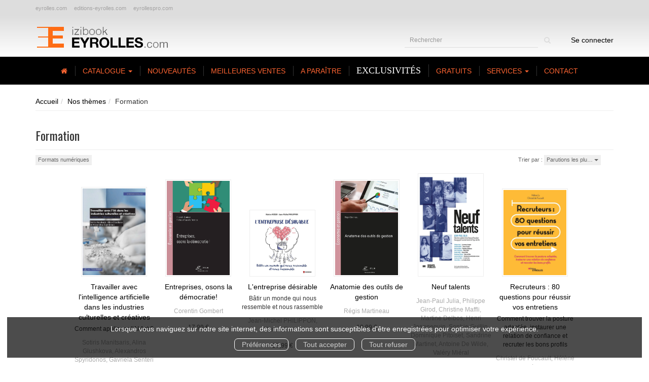

--- FILE ---
content_type: text/html; charset=utf-8
request_url: https://izibook.eyrolles.com/theme/121/formation
body_size: 11017
content:
<!DOCTYPE html>
<html prefix="og: http://ogp.me/ns#" lang="fr">
<head>
  
<script src="https://www.googletagmanager.com/gtag/js?id=G-D641Q2H08X" async="async"></script>
<script>
//<![CDATA[
      (function() {
        function executeWhenJQueryIsReady() {
          if (typeof jQuery !== 'undefined') {
            jQuery(document).ready(function() {
                    window.dataLayer = window.dataLayer || [];
      function gtag(){dataLayer.push(arguments);}
      gtag('js', new Date());
      gtag('consent', 'default', {
        'analytics_storage': 'denied',
        'ad_storage': 'denied',
        'ad_user_data': 'denied',
        'ad_personalization': 'denied',
        'wait_for_update': 500
      });
      
              gtag('config', 'G-D641Q2H08X', {
          'linker': {
            'domains': ['izibook.eyrolles.com']
          }
        });

      
      
      
      

            });
          } else {
            setTimeout(executeWhenJQueryIsReady, 50);
          }
        }
        executeWhenJQueryIsReady();
      })();

//]]>
</script>



  <meta charset='utf-8' />
<meta name='viewport' content='width=device-width, initial-scale=1'>
<meta http-equiv="Content-Language" content="fr-FR" />
<link rel="canonical" href="https://izibook.eyrolles.com/theme/121/formation" />


<title>Les publications dans le thème 'Formation' | IziBook.eyrolles.com</title>
<meta name='description' content="Les publications dans le thème &#39;Formation&#39;" />

<link rel="preload" as="font" href="/assets/fontawesome-webfont-2adefcbc041e7d18fcf2d417879dc5a09997aa64d675b7a3c4b6ce33da13f3fe.woff2" type="font/woff2" crossorigin>

<link rel="stylesheet" media="all" href="/assets/store-critical-e5030dda3952dc17728dbbcec0633041fa60b0d864c846f8334fd8f48cbe412c.css" />
<link rel="stylesheet" media="all" href="/assets/design-30ea7351c368c9a68e7604d9003f1718.css" />
<link rel="stylesheet" media="print" href="/assets/store-33a36f8da9f79426ee4784fdc9b85574aec6840a155a2c4db16a93d2cded87eb.css" onload="this.media=&#39;all&#39;" />
<link rel="stylesheet" media="print" href="/system/parameter_attachments/data/006/218/344/original/eyrolles-21-08-2019.css?1584408527" onload="this.media=&#39;all&#39;" />
<link rel="stylesheet" media="print" href="https://fonts.googleapis.com/css?family=Oswald" onload="this.media=&#39;all&#39;" />
<style>
  h1, h2, h3, h4, h5, h6 {
    font-family: Oswald, Verdana, Arial, Helvetica, sans-serif;
  }
</style>

<meta name="csrf-param" content="authenticity_token" />
<meta name="csrf-token" content="Im6poG57clyH89nCjgzYGhyHJIGCOEgtgELVBbJq9kz/yr1Paw7TZn5r7PwdYLcOQIWtMx4fhyYDHVAO4n1sNA==" />

<script src="/assets/store-critical-38f4342f174e9405d4a1309d77010bc38176af8ad8c8c7430176bc03431bc3d7.js"></script><script src="/assets/store-ef7a66bd40d9d6d42b2f86497339648d4e08718e516e076577d30ad7adc98b04.js" defer="defer"></script>
<link rel="shortcut icon" type="image/png" href="/system/parameter_attachments/data/008/039/756/original/favicon.ico?1584408526" />
<meta name="google-site-verification" content="b7X5efnjfBBHDPinwHo8tV4ySPxaahu5Y79l3zRiQj0" />

<meta property="og:url"           content="https://izibook.eyrolles.com/theme/121/formation" />
<meta property="og:type"          content="website" />
<meta property="og:title"         content="Les publications dans le thème &#39;Formation&#39; | IziBook.eyrolles.com" />
<meta property="og:description"   content="Les publications dans le thème &#39;Formation&#39;" />
  <meta property="og:image" content="https://izibook.eyrolles.com/system/parameter_attachments/data/004/511/555/original/logo-eyrolles.png?1584408526" />
<meta property="og:locale" content="fr_FR" />
<meta property="og:site_name" content="IziBook.eyrolles.com" />

  

</head>

<body class=" subjects_show  izbk-default">
  <div role="region" aria-label="Outil d&#39;autorisation des cookies" id="acceptance_of_cookies" style="display: none"><div><p>Lorsque vous naviguez sur notre site internet, des informations sont susceptibles d'être enregistrées pour optimiser votre expérience.</p><a id="cookies_preferences_link" title="Configurer les préférences de cookies" href="/store/cookies">Préférences</a><a id="accept_cookies_notification" title="Accepter tous les cookies" href="#">Tout accepter</a><a id="refuse_cookies_notification" title="Refuser tous les cookies" href="#">Tout refuser</a></div></div>

  <div class="page subject_121" id="page_102" data-identifier="page_102">      
  <header role="banner" aria-label="Extra Entête" class="extra-header-section page_section" data-identifier="page_section_7">
    <div class="container">
    
          
      <div class='page_rows'>
          


  
    <div class="row page_row " data-identifier="page_row_51">      
      <div class='page_columns'>
    
    
    


  <div class="col-xs-12 col-sm-12 col-md-12 col-lg-12 page_column_92 extra-header-column page_column" data-identifier="page_column_92">
    
    
        
        

  
  <div class="placeholder  " id="placeholder_623" data-identifier="placeholder_623" data-type="page-navigation">    
      <div data-identifier="navigation_61" class="inline">
    
    <ul class='list-inline'>
    
    
    <li class="" data-identifier="navigation_link_19875">
      
<a target="_blank" href="http://www.eyrolles.com/">eyrolles.com</a></li>
    
    
    <li class="" data-identifier="navigation_link_19876">
      
<a target="_blank" href="http://www.editions-eyrolles.com/">editions-eyrolles.com</a></li>
    
    
    <li class="" data-identifier="navigation_link_19877">
      
<a target="_blank" href="https://www.eyrollespro.com/">eyrollespro.com</a></li>
</ul>  </div>
    
</div>        
</div>  
    
  
</div>      
</div>    


      </div>
   </div>
</header>
  
  <header role="banner" aria-label="Entête" class="izbk-header-section page_section" data-identifier="page_section_1">
    <div class="container">
    
          
      <div class='page_rows'>
          


  
    <div class="row page_row " data-identifier="page_row_1">      
      <div class='page_columns'>
    
    
    


  <div class="col-xs-12 col-sm-3 col-md-3 col-lg-3 page_column_1  page_column editable_element" data-identifier="page_column_1">
    
      <span class="showable_editing_placeholders highlight_page_column" style="display: none;" data-toggle="tooltip" data-placement="right" title="Délimiter la colonne"><span class="label label-success">CP #1</span></span>      <span class="editing_placeholders" id="editing_placeholders_page_column_1"><span class="update_visibility_placeholders editing_placeholders_button label label-neutral" style="display: none"><span class="remote-clickable btn btn-link btn-xs" data-url="/admin/visibility_placeholders?page_column_id=1&amp;page_id=1"><small>Modifier <i class="fa fa-eye"></i></small></span></span><span class="add_placeholders editing_placeholders_button label label-neutral" style="display: none"><span class="remote-clickable btn btn-link btn-xs" data-url="/admin/placeholders?page_column_id=1&amp;page_id=1"><small>Ajouter <i class="fa fa-plus"></i></small></span></span><span class="order_placeholders editing_placeholders_button label label-neutral" style="display: none"><span class="remote-clickable btn btn-link btn-xs" data-url="/admin/sortable_placeholders?page_column_id=1&amp;page_id=1"><small>Modifier <i class="fa fa-sort-numeric-asc"></i></small></span></span><span class="edit_placeholders editing_placeholders_button label label-neutral" style="display: none"><span class="remote-clickable btn btn-link btn-xs" data-url="/admin/editable_placeholders?page_column_id=1&amp;page_id=1"><small>Modifier <i class="fa fa-pencil"></i></small></span></span><span class="delete_placeholders editing_placeholders_button label label-neutral" style="display: none"><span class="remote-clickable btn btn-link btn-xs" data-url="/admin/destroyable_placeholders?page_column_id=1&amp;page_id=1"><small>Supprimer <i class="fa fa-trash"></i></small></span></span></span>    
        
        

  
  <div class="placeholder   editable_element" id="placeholder_81" data-identifier="placeholder_81" data-type="site-site-title-and-logo">    
    
  <a title="Retour à la page d&#39;accueil du site" class="visible-xs" href="/"><img loading="lazy" class="" alt="IziBook.eyrolles.com" style="aspect-ratio: 261/52;" src="/system/parameter_attachments/data/006/787/946/original/logo-eyrolles.png?1584408527" /></a>
  <a title="Retour à la page d&#39;accueil du site" class="visible-sm" href="/"><img loading="lazy" class="" alt="IziBook.eyrolles.com" style="aspect-ratio: 261/52;" src="/system/parameter_attachments/data/007/994/326/original/logo-eyrolles.png?1584408526" /></a>
  <a title="Retour à la page d&#39;accueil du site" class="visible-md" href="/"><img loading="lazy" class="" alt="IziBook.eyrolles.com" style="aspect-ratio: 261/52;" src="/system/parameter_attachments/data/004/511/555/original/logo-eyrolles.png?1584408526" /></a>
  <a title="Retour à la page d&#39;accueil du site" class="visible-lg" href="/"><img loading="lazy" class="" alt="IziBook.eyrolles.com" style="aspect-ratio: 261/52;" src="/system/parameter_attachments/data/007/674/551/original/logo-eyrolles.png?1584408527" /></a>  
    
</div>        
</div>  
    
      
    
    


  <div class="col-xs-12 col-sm-9 col-md-9 col-lg-9 page_column_2  page_column" data-identifier="page_column_2">
    
    
        
        

  
  <div class="placeholder  izbk-search-form-placeholder editable_element" id="placeholder_82" data-identifier="placeholder_82" data-type="site-search-form">    
    <form class="new_search_form" id="search-form" action="/search" accept-charset="UTF-8" method="get"><input name="utf8" type="hidden" value="&#x2713;" />    
  <label class="control-label sr-only" for="q">Rechercher</label>
  
  <div class="input-group">
    <input type="text" class="form-control input-sm" id="q" name='q' aria-describedby="" placeholder="Rechercher">
    
    <span class="input-group-addon btn btn-default onclick-submit-search-form">
      <i class="fa fa-search"></i>
    </span>
  </div>
</form>    
</div>        
        
        

  
  <div class="placeholder hidden-xs izbk-cart-link-placeholder editable_element" id="placeholder_86" data-identifier="placeholder_86" data-type="site-account-cart-link">    
    <a title="Mon panier" class="cart_link hide" href="/store/cart">  
  <i class="fa fa-shopping-cart"></i>  <span class='c-l-t'>Mon panier :</span>
  
</a>
      
</div>        
        
        

  
  <div class="placeholder  izbk-links-to-account-placeholder" id="placeholder_87" data-identifier="placeholder_87" data-type="site-account-links-to-account">    
    
  <a class="link-to-sign-in" href="/se-connecter">Se connecter</a>
    
</div>        
        
        

  
  <div class="placeholder hidden-sm hidden-md hidden-lg  editable_element" id="placeholder_88" data-identifier="placeholder_88" data-type="page-collapse-button">    
    
<button type="button" class="navbar-toggle collapsed" title="Toggle" data-toggle="collapse" data-target="#page_row_2" aria-expanded="false">
  <i class="fa fa-bars"></i><i class="fa fa-times"></i>
</button>
    
</div>        
</div>  
    
  
</div>      
</div>    


      </div>
   </div>
</header>
  
  <nav role="navigation" aria-label="Navigation" class="izbk-navigation-section page_section" data-identifier="page_section_2">
    <div class="container">
    
          
      <div class='page_rows'>
          


  <div class="collapse navbar-collapse" id="page_row_2">
    <div class="row page_row " data-identifier="page_row_2">      
      <div class='page_columns'>
    
    
    


  <div class="col-xs-12 col-sm-12 col-md-12 col-lg-12 page_column_3  page_column" data-identifier="page_column_3">
    
    
        
        

  
  <div class="placeholder  " id="placeholder_90" data-identifier="placeholder_90" data-type="page-navigation">    
      <div data-identifier="navigation_14" class="inline">
    
    <ul class='list-inline'>
    
    
    <li class="" data-identifier="navigation_link_11988">
      

<a href="/"><i class="fa fa-home" aria-hidden="true"></i></a></li>
    
    
    <li class="" data-identifier="navigation_link_11989">
      
<div class='mega-menu-container'>
  <span class='link_to_toggle_navigation'>
    Catalogue
    <span class="caret"></span>
  </span>


  <div data-identifier="page_entity_for_navigation_link_11989" class='mega-nav'>

    <section class="izbk-subjects-tags-navigation-section page_section" data-identifier="page_section_6">      
      <div class='page_rows'>
          


  
    <div class="row page_row " data-identifier="page_row_6">      
      <div class='page_columns'>
    
    
    


  <div class="col-xs-12 col-sm-10 col-md-10 col-lg-10 page_column_8 subjects-and-tags-column page_column" data-identifier="page_column_8">
    
    
        
        

  
  <div class="placeholder  " id="placeholder_622" data-identifier="placeholder_622" data-type="page-navigation">    
      <div data-identifier="navigation_50" class="inline">
    
    <ul class='list-inline'>
    
    
    <li class="dropdown" data-identifier="navigation_link_19793">
      


  <strong>
    <a href="/theme/1/informatique">Informatique</a>  </strong>

    <ul class='list-inline cloud'>
        <li class='text-small'>
          <a href="/theme-et-tag/1/informatique/1905/developpement-application">Développement application</a>
        </li>
        <li class='text-small'>
          <a href="/theme-et-tag/1/informatique/420/developpement-d-applications">Développement d'applications</a>
        </li>
        <li class='text-small'>
          <a href="/theme-et-tag/1/informatique/1241/developpement-informatique">Développement informatique</a>
        </li>
        <li class='text-small'>
          <a href="/theme-et-tag/1/informatique/422/internet">Internet</a>
        </li>
        <li class='text-small'>
          <a href="/theme-et-tag/1/informatique/413/langages">Langages</a>
        </li>
        <li class='text-small'>
          <a href="/theme-et-tag/1/informatique/414/langages-informatiques">Langages informatiques</a>
        </li>
        <li class='text-small'>
          <a href="/theme-et-tag/1/informatique/879/open-source">Open Source</a>
        </li>
        <li class='text-small'>
          <a href="/theme-et-tag/1/informatique/412/programmation">Programmation</a>
        </li>
    </ul>
</li>
    
    
    <li class="dropdown" data-identifier="navigation_link_19802">
      


  <strong>
    <a href="/theme/7/graphisme-web">Graphisme & web</a>  </strong>

    <ul class='list-inline cloud'>
        <li class='text-small'>
          <a href="/theme-et-tag/7/graphisme-web/1231/2d">2D</a>
        </li>
        <li class='text-small'>
          <a href="/theme-et-tag/7/graphisme-web/821/design">Design</a>
        </li>
        <li class='text-small'>
          <a href="/theme-et-tag/7/graphisme-web/827/images">Images</a>
        </li>
        <li class='text-small'>
          <a href="/theme-et-tag/7/graphisme-web/422/internet">Internet</a>
        </li>
        <li class='text-small'>
          <a href="/theme-et-tag/7/graphisme-web/835/logiciel">Logiciel</a>
        </li>
        <li class='text-small'>
          <a href="/theme-et-tag/7/graphisme-web/141/dessin">dessin</a>
        </li>
        <li class='text-small'>
          <a href="/theme-et-tag/7/graphisme-web/2143/dessiner">dessiner</a>
        </li>
        <li class='text-small'>
          <a href="/theme-et-tag/7/graphisme-web/2870/graphiste">graphiste</a>
        </li>
    </ul>
</li>
    
    
    <li class="dropdown" data-identifier="navigation_link_19811">
      


  <strong>
    <a href="/theme/3/techniques-photo">Techniques photo</a>  </strong>

    <ul class='list-inline cloud'>
        <li class='text-small'>
          <a href="/theme-et-tag/3/techniques-photo/517/audiovisuel">Audiovisuel</a>
        </li>
        <li class='text-small'>
          <a href="/theme-et-tag/3/techniques-photo/827/images">Images</a>
        </li>
        <li class='text-small'>
          <a href="/theme-et-tag/3/techniques-photo/1185/photo-numerique">Photo numérique</a>
        </li>
        <li class='text-small'>
          <a href="/theme-et-tag/3/techniques-photo/872/photographie">Photographie</a>
        </li>
        <li class='text-small'>
          <a href="/theme-et-tag/3/techniques-photo/1123/photographie-numerique">Photographie numérique</a>
        </li>
        <li class='text-small'>
          <a href="/theme-et-tag/3/techniques-photo/2013/cours-photographie">cours photographie</a>
        </li>
        <li class='text-small'>
          <a href="/theme-et-tag/3/techniques-photo/2673/photographe">photographe</a>
        </li>
        <li class='text-small'>
          <a href="/theme-et-tag/3/techniques-photo/2012/photographie-argentique">photographie argentique</a>
        </li>
    </ul>
</li>
    
    
    <li class="dropdown" data-identifier="navigation_link_19820">
      


  <strong>
    <a href="/theme/2/entreprise">Entreprise</a>  </strong>

    <ul class='list-inline cloud'>
        <li class='text-small'>
          <a href="/theme-et-tag/2/entreprise/1607/efficacite">Efficacité</a>
        </li>
        <li class='text-small'>
          <a href="/theme-et-tag/2/entreprise/577/ressources-humaines">Ressources humaines</a>
        </li>
        <li class='text-small'>
          <a href="/theme-et-tag/2/entreprise/73/communication">communication</a>
        </li>
        <li class='text-small'>
          <a href="/theme-et-tag/2/entreprise/172/efficacite-professionnelle">efficacité professionnelle</a>
        </li>
        <li class='text-small'>
          <a href="/theme-et-tag/2/entreprise/388/gestion">gestion</a>
        </li>
        <li class='text-small'>
          <a href="/theme-et-tag/2/entreprise/1752/gestion-management-entreprise">gestion management entreprise</a>
        </li>
        <li class='text-small'>
          <a href="/theme-et-tag/2/entreprise/2/management">management</a>
        </li>
        <li class='text-small'>
          <a href="/theme-et-tag/2/entreprise/109/strategie">stratégie</a>
        </li>
    </ul>
</li>
    
    
    <li class="dropdown" data-identifier="navigation_link_19829">
      


  <strong>
    <a href="/theme/5/sciences-humaines">Sciences humaines</a>  </strong>

    <ul class='list-inline cloud'>
        <li class='text-small'>
          <a href="/theme-et-tag/5/sciences-humaines/533/bien-etre">Bien-être</a>
        </li>
        <li class='text-small'>
          <a href="/theme-et-tag/5/sciences-humaines/567/developpement-personnel">Développement personnel</a>
        </li>
        <li class='text-small'>
          <a href="/theme-et-tag/5/sciences-humaines/632/medecine">Médecine</a>
        </li>
        <li class='text-small'>
          <a href="/theme-et-tag/5/sciences-humaines/434/sante">Santé</a>
        </li>
        <li class='text-small'>
          <a href="/theme-et-tag/5/sciences-humaines/530/spiritualite">Spiritualité</a>
        </li>
        <li class='text-small'>
          <a href="/theme-et-tag/5/sciences-humaines/1759/medical">médical</a>
        </li>
        <li class='text-small'>
          <a href="/theme-et-tag/5/sciences-humaines/120/psychologie">psychologie</a>
        </li>
        <li class='text-small'>
          <a href="/theme-et-tag/5/sciences-humaines/1760/soin">soin</a>
        </li>
    </ul>
</li>
    
    
    <li class="dropdown" data-identifier="navigation_link_19838">
      


  <strong>
    <a href="/theme/8/vie-pratique">Vie pratique</a>  </strong>

    <ul class='list-inline cloud'>
        <li class='text-small'>
          <a href="/theme-et-tag/8/vie-pratique/567/developpement-personnel">Développement personnel</a>
        </li>
        <li class='text-small'>
          <a href="/theme-et-tag/8/vie-pratique/920/epanouissement">Epanouissement</a>
        </li>
        <li class='text-small'>
          <a href="/theme-et-tag/8/vie-pratique/632/medecine">Médecine</a>
        </li>
        <li class='text-small'>
          <a href="/theme-et-tag/8/vie-pratique/434/sante">Santé</a>
        </li>
        <li class='text-small'>
          <a href="/theme-et-tag/8/vie-pratique/245/bonheur">bonheur</a>
        </li>
        <li class='text-small'>
          <a href="/theme-et-tag/8/vie-pratique/1771/heureux">heureux</a>
        </li>
        <li class='text-small'>
          <a href="/theme-et-tag/8/vie-pratique/1760/soin">soin</a>
        </li>
        <li class='text-small'>
          <a href="/theme-et-tag/8/vie-pratique/1769/equilibre">équilibre</a>
        </li>
    </ul>
</li>
    
    
    <li class="dropdown" data-identifier="navigation_link_19847">
      


  <strong>
    <a href="/theme/4/btp-construction">BTP & construction</a>  </strong>

    <ul class='list-inline cloud'>
        <li class='text-small'>
          <a href="/theme-et-tag/4/btp-construction/431/architecture">Architecture</a>
        </li>
        <li class='text-small'>
          <a href="/theme-et-tag/4/btp-construction/437/bricolage">Bricolage</a>
        </li>
        <li class='text-small'>
          <a href="/theme-et-tag/4/btp-construction/851/batiment">Bâtiment</a>
        </li>
        <li class='text-small'>
          <a href="/theme-et-tag/4/btp-construction/439/maison">Maison</a>
        </li>
        <li class='text-small'>
          <a href="/theme-et-tag/4/btp-construction/1899/batiment-construction-btp">batiment construction BTP</a>
        </li>
        <li class='text-small'>
          <a href="/theme-et-tag/4/btp-construction/1898/construire">construire</a>
        </li>
        <li class='text-small'>
          <a href="/theme-et-tag/4/btp-construction/149/immobilier">immobilier</a>
        </li>
        <li class='text-small'>
          <a href="/theme-et-tag/4/btp-construction/1897/second-oeuvre-construction">second oeuvre construction</a>
        </li>
    </ul>
</li>
    
    
    <li class="dropdown" data-identifier="navigation_link_19856">
      


  <strong>
    <a href="/theme/6/artisanat-loisirs-creatifs">Artisanat & loisirs créatifs</a>  </strong>

    <ul class='list-inline cloud'>
        <li class='text-small'>
          <a href="/theme-et-tag/6/artisanat-loisirs-creatifs/840/couture">Couture</a>
        </li>
        <li class='text-small'>
          <a href="/theme-et-tag/6/artisanat-loisirs-creatifs/442/decoration">Décoration</a>
        </li>
        <li class='text-small'>
          <a href="/theme-et-tag/6/artisanat-loisirs-creatifs/1190/manuel">Manuel</a>
        </li>
        <li class='text-small'>
          <a href="/theme-et-tag/6/artisanat-loisirs-creatifs/1858/art-loisir-loisirs">art loisir loisirs</a>
        </li>
        <li class='text-small'>
          <a href="/theme-et-tag/6/artisanat-loisirs-creatifs/2168/creatifs-artisanat-artisan">créatifs artisanat artisan</a>
        </li>
        <li class='text-small'>
          <a href="/theme-et-tag/6/artisanat-loisirs-creatifs/1752/gestion-management-entreprise">gestion management entreprise</a>
        </li>
        <li class='text-small'>
          <a href="/theme-et-tag/6/artisanat-loisirs-creatifs/2855/loisir-creatif">loisir créatif</a>
        </li>
        <li class='text-small'>
          <a href="/theme-et-tag/6/artisanat-loisirs-creatifs/382/travaux">travaux</a>
        </li>
    </ul>
</li>
    
    
    <li class="dropdown" data-identifier="navigation_link_19865">
      


  <strong>
    <a href="/theme/10/litterature">Littérature</a>  </strong>

    <ul class='list-inline cloud'>
        <li class='text-small'>
          <a href="/theme-et-tag/10/litterature/571/biographie">Biographie</a>
        </li>
        <li class='text-small'>
          <a href="/theme-et-tag/10/litterature/574/temoignage">Témoignage</a>
        </li>
        <li class='text-small'>
          <a href="/theme-et-tag/10/litterature/1944/essai">essai</a>
        </li>
        <li class='text-small'>
          <a href="/theme-et-tag/10/litterature/1775/poesie">poesie</a>
        </li>
        <li class='text-small'>
          <a href="/theme-et-tag/10/litterature/1778/poete">poete</a>
        </li>
        <li class='text-small'>
          <a href="/theme-et-tag/10/litterature/1777/poeme">poème</a>
        </li>
        <li class='text-small'>
          <a href="/theme-et-tag/10/litterature/1779/poetes">poètes</a>
        </li>
        <li class='text-small'>
          <a href="/theme-et-tag/10/litterature/1785/roman">roman</a>
        </li>
    </ul>
</li>
    
    
    <li class="dropdown" data-identifier="navigation_link_19874">
      


  <strong>
    <a href="/theme/9/autres">Autres</a>  </strong>

    <ul class='list-inline cloud'>
        <li class='text-small'>
          <a href="/theme-et-tag/9/autres/685/alimentation">Alimentation</a>
        </li>
        <li class='text-small'>
          <a href="/theme-et-tag/9/autres/538/cuisine">Cuisine</a>
        </li>
        <li class='text-small'>
          <a href="/theme-et-tag/9/autres/2095/culture-scientifique-science-sciences">Culture scientifique science sciences</a>
        </li>
        <li class='text-small'>
          <a href="/theme-et-tag/9/autres/671/physique">Physique</a>
        </li>
        <li class='text-small'>
          <a href="/theme-et-tag/9/autres/1749/sciences-humaines-et-sociales-shs">Sciences humaines et sociales shs</a>
        </li>
        <li class='text-small'>
          <a href="/theme-et-tag/9/autres/5125/technologies">Technologies</a>
        </li>
        <li class='text-small'>
          <a href="/theme-et-tag/9/autres/4705/sciences-industrielles">sciences industrielles</a>
        </li>
        <li class='text-small'>
          <a href="/theme-et-tag/9/autres/4706/technique-techniques">technique techniques</a>
        </li>
    </ul>
</li>
</ul>  </div>
    
</div>        
</div>  
    
      
    
    


  <div class="col-xs-12 col-sm-2 col-md-2 col-lg-2 page_column_93 catalog-links-column page_column" data-identifier="page_column_93">
    
    
        
        

  
  <div class="placeholder  " id="placeholder_624" data-identifier="placeholder_624" data-type="page-navigation">    
      <div data-identifier="navigation_63" class="list_group">
    
    <ul class='list-group'>
    <li class='list-group-item'>
      

<a href="/produits">Tous les ouvrages</a>    </li>
    <li class='list-group-item'>
      

<a href="/collections">Toutes les collections</a>    </li>
    <li class='list-group-item'>
      

<a href="/editeurs">Tous les éditeurs</a>    </li>
    <li class='list-group-item'>
      

<a href="/marques-editoriales">Toutes les marques éditoriales</a>    </li>
    <li class='list-group-item'>
      

<a href="/auteurs">Tous les auteurs</a>    </li>
    <li class='list-group-item'>
      
<a href="/format-numerique/7/epub">ePub</a>    </li>
    <li class='list-group-item'>
      
<a href="/format-numerique/1/pdf">PDF</a>    </li>
    <li class='list-group-item'>
      
<a href="/format-numerique/8/mobipocket">Mobipocket</a>    </li>
</ul>  </div>
    
</div>        
</div>  
    
  
</div>      
</div>    


      </div>
</section>  </div>
</div>
</li>
    
    
    <li class="" data-identifier="navigation_link_19938">
      

<a href="/nouveautes">Nouveautés</a></li>
    
    
    <li class="" data-identifier="navigation_link_19937">
      

<a href="/meilleures-ventes">Meilleures ventes</a></li>
    
    
    <li class="" data-identifier="navigation_link_11995">
      

<a href="/a-paraitre">A paraître</a></li>
    
    
    <li class="" data-identifier="navigation_link_11996">
      

<a href="/pure_ebooks">Exclusivités</a></li>
    
    
    <li class="" data-identifier="navigation_link_11997">
      

<a href="/gratuits">Gratuits</a></li>
    
    
    <li class="dropdown" data-identifier="navigation_link_19930">
      
<a class="dropdown-toggle" data-toggle="dropdown" role="button" aria-haspopup="true" aria-expanded="false" href="#">  
  Services
  
    <span class="caret"></span>
</a>
  <ul class="dropdown-menu">
      <li>
        

<a href="/store/page/11/telechargements">Téléchargements</a>        </li>
      <li>
        

<a href="/store/page/12/utilisation-des-ouvrages">Utilisation des ouvrages</a>        </li>
      <li>
        

<a href="/store/page/8/securite">Sécurité du site</a>        </li>
      <li>
        

<a href="/store/page/10/paiements">Paiements</a>        </li>
      <li>
        

<a href="/store/page/15/devenir-affilie">Devenir affilié</a>        </li>
      <li>
        

<a href="/store/page/9/aide-generale">Aide générale</a>        </li>
   </ul>
</li>
    
    
    <li class="" data-identifier="navigation_link_11998">
      

<a href="/formulaire-de-contact">Contact</a></li>
</ul>  </div>
    
</div>        
</div>  
    
  
</div>      
</div>    
</div>

      </div>
   </div>
</nav>
  
  <section role="region" aria-label="Fil d&#39;ariane" class="izbk-breadcrumbs-section page_section" data-identifier="page_section_3">
    <div class="container">
    
          
      <div class='page_rows'>
          


  
    <div class="row page_row " data-identifier="page_row_3">      
      <div class='page_columns'>
    
    
    


  <div class="col-xs-12 col-sm-12 col-md-12 col-lg-12 page_column_4  page_column" data-identifier="page_column_4">
    
    
        
        

  
  <div class="placeholder  " id="placeholder_91" data-identifier="placeholder_91" data-type="site-breadcrumbs">    
      <nav role="navigation" aria-label="Fil d&#39;ariane"><ul class="breadcrumb hidden-xs"><li><a href="/">Accueil</a></li><li><a href="/subjects">Nos thèmes</a></li><li aria-current="page">Formation</li></ul></nav>    
</div>        
</div>  
    
  
</div>      
</div>    


      </div>
   </div>
</section>
  
  <section role="region" aria-label="Contenu" class="izbk-content-section page_section" data-identifier="page_section_4">
    <div class="container">
    
          
      <div class='page_rows'>
          


  
    <div class="row page_row " data-identifier="page_row_4">      
      <div class='page_columns'>
    
    
    
    


  <div class="col-md-12 page_column_6  page_column" data-identifier="page_column_6">
    
    
        
        

  
  <div class="placeholder  " id="placeholder_471" data-identifier="placeholder_471" data-type="page-page-title">    
    <h1>Formation</h1>

    
</div>        
        
        

  
  <div class="placeholder  " id="placeholder_628" data-identifier="placeholder_628" data-type="subject-subject-description">    
</div>        
        
        

  
  <div class="placeholder  " id="placeholder_472" data-identifier="placeholder_472" data-type="product-paginated-products">    
    
  <div class='row m-b-sm' id="paginated_products_display_options">

    <div class='col-md-9 col-xs-12 m-b-sm m-t-sm' id='display-modes-and-filters'>
        
      
              
            
      
      
      
      
        <button type="button" class="btn btn-xs" data-toggle="modal" data-target="#formats-modal" aria-haspopup="dialog" style ='border-radius: 0px !important; font-size: 11px'>
          Formats numériques
        </button>
      
      
    
    </div>

      <div class='col-md-3 col-xs-12 m-b-sm m-t-sm' style="text-align: right;">
        <span class="sort-by-title">Trier par :</span>
        
        <span class="dropdown">
  <button class="btn btn-xs dropdown-toggle" type="button" id="dropdown_sort_filters" data-toggle="dropdown" aria-haspopup="true" aria-expanded="false" style='border-radius: 0px !important;'>
    Parutions les plu…
    <span class="caret"></span>
  </button>
  
  <ul class="dropdown-menu align-right" aria-labelledby="dropdown_sort_filters">
      <li>
        <form class="button_to" method="post" action="/products_sort_mode/descendant_publication_date?current_entity_id=121"><input type="hidden" name="_method" value="put" /><input class="btn btn-link btn-xs" type="submit" value="Parutions les plus récentes" /><input type="hidden" name="authenticity_token" value="d1QUkg0gNX86cAyTN7X6lyKGKNOhT3FBhbqm8J69IxiJ5yg8N72ZoOZ/eT2Esypuz2bAFvWOXzBdVS61hVJiSA==" /></form>      </li>
      <li>
        <form class="button_to" method="post" action="/products_sort_mode/ascendant_publication_date?current_entity_id=121"><input type="hidden" name="_method" value="put" /><input class="btn btn-link btn-xs" type="submit" value="Parutions les moins récentes" /><input type="hidden" name="authenticity_token" value="8oRQkGSM7AZi+qk4ULxYOeYyXqUjSsNzmtx29Mno/2deCcTIGdRHNcfnfbXg2myVga51jZMzboaA2i36q8JuHA==" /></form>      </li>
      <li>
        <form class="button_to" method="post" action="/products_sort_mode/ascendant_prices?current_entity_id=121"><input type="hidden" name="_method" value="put" /><input class="btn btn-link btn-xs" type="submit" value="Prix les moins chers" /><input type="hidden" name="authenticity_token" value="TBIzfIPzin64mIIzmrkAczj2z6VQdCoDtMAqQujEHi57X7kUuGOgC8gJzwXWN5KCzCHW9iXbTroP1+t8+LFH8A==" /></form>      </li>
      <li>
        <form class="button_to" method="post" action="/products_sort_mode/descendant_prices?current_entity_id=121"><input type="hidden" name="_method" value="put" /><input class="btn btn-link btn-xs" type="submit" value="Prix les plus chers" /><input type="hidden" name="authenticity_token" value="SmR3KmH7KRQC88kMgTFkiW9kxuEVSZbFV20iyN05cl+BoKemA3YuUpgR+hC92iJesrvpjbxllqk2tvsK5sElKA==" /></form>      </li>
  </ul>
</span>      </div>
  </div>

  

  
  <div id='paginated_products_results'>
    <div class='row'>
  <div class='col-md-12 text-center products-list'>
      <div class='container-product' style="">
  
    <div class="product text-center " data-type="base_product" data-identifier="product_12176280" data-ean13="9782385426781" data-item_label="Travailler avec l&#39;intelligence artificielle dans les industries culturelles et créatives - Sotiris Manitsaris">
        
        
        <div class='container-cover'>
          <a href="/produit/12176280/9782385426798/travailler-avec-l-intelligence-artificielle-dans-les-industries-culturelles-et-creatives">
              <img class="product_picture product-cover" style="aspect-ratio: 1013/1400; " alt="Travailler avec l&#39;intelligence artificielle dans les industries culturelles et créatives" srcset="https://izibook.eyrolles.com/system/product_pictures/data/022/393/301/small/9782385426781_internet_h1400.webp?1750336025 128w, https://izibook.eyrolles.com/system/product_pictures/data/022/393/301/medium/9782385426781_internet_h1400.webp?1750336025 256w, https://izibook.eyrolles.com/system/product_pictures/data/022/393/301/large/9782385426781_internet_h1400.webp?1750336025 512w, https://izibook.eyrolles.com/system/product_pictures/data/022/393/301/xlarge/9782385426781_internet_h1400.webp?1750336025 1400w" src="https://izibook.eyrolles.com/system/product_pictures/data/022/393/301/medium/9782385426781_internet_h1400.webp?1750336025" />
            <div class="to-be-published-badge">À&nbsp;paraître</div>
            <div class="novelty-badge">Nouveauté</div>
            <div class="best-seller-badge">Meilleures ventes</div>
            <div class="presale-badge">Prévente</div>
            <div class="discounted-badge">Promotion</div>
            <div class="shipping-delay-badge"></div>
            <div class="special-edition-badge"></div>
</a>        </div>

              
              <span class='p-i-t'>
                <a href="/produit/12176280/9782385426798/travailler-avec-l-intelligence-artificielle-dans-les-industries-culturelles-et-creatives">Travailler avec l&#39;intelligence artificielle dans les industries culturelles et créatives</a>
                  <small class='p-i-s'>Comment appliquer l&#39;AI Act ?</small>
              </span>

              <p class='p-i-a'>
                <a href="/auteur/6475887/sotiris-manitsaris">Sotiris Manitsaris</a>, <a href="/auteur/6475888/alina-glushkova">Alina Glushkova</a>, <a href="/auteur/6475889/alexandros-spyridonos">Alexandros Spyridonos</a>, <a href="/auteur/6475890/gavriela-senteri">Gavriela Senteri</a>
              </p>

              <p class='text-muted p-i-p'>
                  
  
  <span class='medium-price'>
        <span class='medium-public-price'>
          12,99 €        </span>
  </span>
              </p>
    </div>
</div>
      <div class='container-product' style="">
  
    <div class="product text-center " data-type="base_product" data-identifier="product_11820534" data-ean13="9782385425456" data-item_label="Entreprises, osons la démocratie! - Corentin Gombert">
        
        
        <div class='container-cover'>
          <a href="/produit/11820534/9782385425470/entreprises-osons-la-democratie">
              <img class="lazy product_picture product-cover" style="aspect-ratio: 1400/2099;" loading="lazy" alt="Entreprises, osons la démocratie!" srcset="https://izibook.eyrolles.com/system/product_pictures/data/022/032/712/small/c1.webp?1750581975 128w, https://izibook.eyrolles.com/system/product_pictures/data/022/032/712/medium/c1.webp?1750581975 256w, https://izibook.eyrolles.com/system/product_pictures/data/022/032/712/large/c1.webp?1750581975 512w, https://izibook.eyrolles.com/system/product_pictures/data/022/032/712/xlarge/c1.webp?1750581975 1400w" src="https://izibook.eyrolles.com/system/product_pictures/data/022/032/712/medium/c1.webp?1750581975" />
            <div class="to-be-published-badge">À&nbsp;paraître</div>
            <div class="novelty-badge">Nouveauté</div>
            <div class="best-seller-badge">Meilleures ventes</div>
            <div class="presale-badge">Prévente</div>
            <div class="discounted-badge">Promotion</div>
            <div class="shipping-delay-badge"></div>
            <div class="special-edition-badge"></div>
</a>        </div>

              
              <span class='p-i-t'>
                <a href="/produit/11820534/9782385425470/entreprises-osons-la-democratie">Entreprises, osons la démocratie!</a>
              </span>

              <p class='p-i-a'>
                <a href="/auteur/6345223/corentin-gombert">Corentin Gombert</a>
              </p>

              <p class='text-muted p-i-p'>
                  
  
  <span class='medium-price'>
        <span class='medium-public-price'>
          17,99 €        </span>
  </span>
              </p>
    </div>
</div>
      <div class='container-product' style="">
  
    <div class="product text-center " data-type="base_product" data-identifier="product_11555743" data-ean13="9791039704694" data-item_label="L&#39;entreprise désirable - Jean-Michel PHILIPPON">
        
        
        <div class='container-cover'>
          <a href="/produit/11555743/9791039709392/l-entreprise-desirable">
              <img class="lazy product_picture product-cover" style="aspect-ratio: 1374/1400;" loading="lazy" alt="L&#39;entreprise désirable" srcset="https://izibook.eyrolles.com/system/product_pictures/data/021/664/876/small/9791039704694_internet_h1400.webp?1750581805 128w, https://izibook.eyrolles.com/system/product_pictures/data/021/664/876/medium/9791039704694_internet_h1400.webp?1750581805 256w, https://izibook.eyrolles.com/system/product_pictures/data/021/664/876/large/9791039704694_internet_h1400.webp?1750581805 512w, https://izibook.eyrolles.com/system/product_pictures/data/021/664/876/xlarge/9791039704694_internet_h1400.webp?1750581805 1400w" src="https://izibook.eyrolles.com/system/product_pictures/data/021/664/876/medium/9791039704694_internet_h1400.webp?1750581805" />
            <div class="to-be-published-badge">À&nbsp;paraître</div>
            <div class="novelty-badge">Nouveauté</div>
            <div class="best-seller-badge">Meilleures ventes</div>
            <div class="presale-badge">Prévente</div>
            <div class="discounted-badge">Promotion</div>
            <div class="shipping-delay-badge"></div>
            <div class="special-edition-badge"></div>
</a>        </div>

              
              <span class='p-i-t'>
                <a href="/produit/11555743/9791039709392/l-entreprise-desirable">L&#39;entreprise désirable</a>
                  <small class='p-i-s'>Bâtir un monde qui nous ressemble et nous rassemble</small>
              </span>

              <p class='p-i-a'>
                <a href="/auteur/4851/jean-michel-philippon">Jean-Michel PHILIPPON</a>, <a href="/auteur/6240003/marion-rosso">Marion Rosso</a>
              </p>

              <p class='text-muted p-i-p'>
                  
  
  <span class='medium-price'>
        <span class='medium-public-price'>
          17,99 €        </span>
  </span>
              </p>
    </div>
</div>
      <div class='container-product' style="">
  
    <div class="product text-center " data-type="base_product" data-identifier="product_11136681" data-ean13="9782356719676" data-item_label="Anatomie des outils de gestion - Régis Martineau">
        
        
        <div class='container-cover'>
          <a href="/produit/11136681/9782494532939/anatomie-des-outils-de-gestion">
              <img class="lazy product_picture product-cover" style="aspect-ratio: 1400/2106;" loading="lazy" alt="Anatomie des outils de gestion" srcset="https://izibook.eyrolles.com/system/product_pictures/data/020/993/518/small/9782356719676_area_1600.webp?1750557187 128w, https://izibook.eyrolles.com/system/product_pictures/data/020/993/518/medium/9782356719676_area_1600.webp?1750557187 256w, https://izibook.eyrolles.com/system/product_pictures/data/020/993/518/large/9782356719676_area_1600.webp?1750557187 512w, https://izibook.eyrolles.com/system/product_pictures/data/020/993/518/xlarge/9782356719676_area_1600.webp?1750557187 1400w" src="https://izibook.eyrolles.com/system/product_pictures/data/020/993/518/medium/9782356719676_area_1600.webp?1750557187" />
            <div class="to-be-published-badge">À&nbsp;paraître</div>
            <div class="novelty-badge">Nouveauté</div>
            <div class="best-seller-badge">Meilleures ventes</div>
            <div class="presale-badge">Prévente</div>
            <div class="discounted-badge">Promotion</div>
            <div class="shipping-delay-badge"></div>
            <div class="special-edition-badge"></div>
</a>        </div>

              
              <span class='p-i-t'>
                <a href="/produit/11136681/9782494532939/anatomie-des-outils-de-gestion">Anatomie des outils de gestion</a>
              </span>

              <p class='p-i-a'>
                <a href="/auteur/6077798/regis-martineau">Régis Martineau</a>
              </p>

              <p class='text-muted p-i-p'>
                  
  
  <span class='medium-price'>
        <span class='medium-public-price'>
          19,99 €        </span>
  </span>
              </p>
    </div>
</div>
      <div class='container-product' style="">
  
    <div class="product text-center " data-type="base_product" data-identifier="product_10938181" data-ean13="9782375097205" data-item_label="Neuf talents - Jean-Paul Julia">
        
        
        <div class='container-cover'>
          <a href="/produit/10938181/9782375097205/neuf-talents">
              <img class="lazy product_picture product-cover" style="aspect-ratio: 616/986;" loading="lazy" alt="Neuf talents" srcset="https://izibook.eyrolles.com/system/product_pictures/data/020/758/649/small/COUV_NEUF_TALENTS.webp?1761734794 128w, https://izibook.eyrolles.com/system/product_pictures/data/020/758/649/medium/COUV_NEUF_TALENTS.webp?1761734794 256w, https://izibook.eyrolles.com/system/product_pictures/data/020/758/649/large/COUV_NEUF_TALENTS.webp?1761734794 512w, https://izibook.eyrolles.com/system/product_pictures/data/020/758/649/xlarge/COUV_NEUF_TALENTS.webp?1761734794 1400w" src="https://izibook.eyrolles.com/system/product_pictures/data/020/758/649/medium/COUV_NEUF_TALENTS.webp?1761734794" />
            <div class="to-be-published-badge">À&nbsp;paraître</div>
            <div class="novelty-badge">Nouveauté</div>
            <div class="best-seller-badge">Meilleures ventes</div>
            <div class="presale-badge">Prévente</div>
            <div class="discounted-badge">Promotion</div>
            <div class="shipping-delay-badge"></div>
            <div class="special-edition-badge"></div>
</a>        </div>

              
              <span class='p-i-t'>
                <a href="/produit/10938181/9782375097205/neuf-talents">Neuf talents</a>
              </span>

              <p class='p-i-a'>
                <a href="/auteur/5994658/jean-paul-julia">Jean-Paul Julia</a>, <a href="/auteur/5994659/philippe-girod">Philippe Girod</a>, <a href="/auteur/5994660/christine-maffli">Christine Maffli</a>, <a href="/auteur/5994661/martine-delbos">Martine Delbos</a>, <a href="/auteur/5994662/henri-jeannequin">Henri Jeannequin</a>, <a href="/auteur/5994663/sophie-guillin">Sophie Guillin</a>, <a href="/auteur/5994664/dominique-pitoiset">Dominique Pitoiset</a>, <a href="/auteur/5994665/sandrine-martinet">Sandrine Martinet</a>, <a href="/auteur/5994666/antoine-de-wilde">Antoine De Wilde</a>, <a href="/auteur/5994667/valery-mieral">Valéry Miéral</a>
              </p>

              <p class='text-muted p-i-p'>
                  
  
  <span class='medium-price'>
        <span class='medium-public-price'>
          12,99 €        </span>
  </span>
              </p>
    </div>
</div>
      <div class='container-product' style="">
  
    <div class="product text-center best-seller" data-type="base_product" data-identifier="product_5641" data-ean13="9782212571349" data-item_label="Recruteurs : 80 questions pour réussir vos entretiens - Christel de Foucault">
        
        
        <div class='container-cover'>
          <a href="/produit/5641/9782212195439/recruteurs-80-questions-pour-reussir-vos-entretiens">
              <img class="lazy product_picture product-cover" style="aspect-ratio: 1400/1894;" loading="lazy" alt="Recruteurs : 80 questions pour réussir vos entretiens" srcset="https://izibook.eyrolles.com/system/product_pictures/data/009/851/745/small/9782212571349.webp?1750408961 128w, https://izibook.eyrolles.com/system/product_pictures/data/009/851/745/medium/9782212571349.webp?1750408961 256w, https://izibook.eyrolles.com/system/product_pictures/data/009/851/745/large/9782212571349.webp?1750408961 512w, https://izibook.eyrolles.com/system/product_pictures/data/009/851/745/xlarge/9782212571349.webp?1750408961 1400w" src="https://izibook.eyrolles.com/system/product_pictures/data/009/851/745/medium/9782212571349.webp?1750408961" />
            <div class="to-be-published-badge">À&nbsp;paraître</div>
            <div class="novelty-badge">Nouveauté</div>
            <div class="best-seller-badge">Meilleures ventes</div>
            <div class="presale-badge">Prévente</div>
            <div class="discounted-badge">Promotion</div>
            <div class="shipping-delay-badge"></div>
            <div class="special-edition-badge"></div>
</a>        </div>

              
              <span class='p-i-t'>
                <a href="/produit/5641/9782212195439/recruteurs-80-questions-pour-reussir-vos-entretiens">Recruteurs : 80 questions pour réussir vos entretiens</a>
                  <small class='p-i-s'>Comment trouver la posture adaptée, instaurer une relation de confiance et recruter les bons profils</small>
              </span>

              <p class='p-i-a'>
                <a href="/auteur/3714563/christel-de-foucault">Christel de Foucault</a>, <a href="/auteur/4735/helene-ly">Hélène Ly</a>
              </p>

              <p class='text-muted p-i-p'>
                  
  
  <span class='medium-price'>
        <span class='medium-public-price'>
          12,99 €        </span>
  </span>
              </p>
    </div>
</div>
  </div>
</div>
  </div>
  
  <div class='row'>
    <div class='col-md-12 text-center'>
          </div>
  </div>
  

  <div class='modal fade' id="product_contexts-modal" tabindex='-1' role='dialog' aria-label="Type de produits">
  <div class='modal-dialog' role='document'>
    <div class='modal-content'>
      <div class='modal-header'>
        <button type='button' class='close' data-dismiss='modal' aria-label="translation missing: fr.product_contexts.modal.close">
          <span aria-hidden='true'>&times;</span>
        </button>
        <h4 class='modal-title'>Type de produits</h4>
      </div>
      <div class='modal-body text-center'>
        <form class="form-inline" action="/product_contexts_filter" accept-charset="UTF-8" method="post"><input name="utf8" type="hidden" value="&#x2713;" /><input type="hidden" name="authenticity_token" value="u2mIck77BpELBNQNOO1jZ9rgvegwulCxKYqqGkGBxea6Ev5GlY+E6EsnOs5cJCtQ00u2Bbw6SgqEzcalSdxW+Q==" />
        
          <div class="form-group ">             
             
             <select name="product_contexts" id="product_contexts" class="form-control"><option selected="selected" value="base_products">Ne pas afficher les chapitres numériques</option>
<option value="chapter_products">Afficher seulement les chapitres numériques</option>
<option value="products">Tout afficher</option></select>
</div>          
          <div class="form-group ">            <input type="submit" name="commit" value="Valider" data-disable-with="Valider" />
</div></form>      </div>
    </div>
  </div>
</div>
        <div class='modal fade' id="formats-modal" tabindex='-1' role='dialog' aria-label="Tri par format">
    <div class='modal-dialog' role='document'>
      <div class='modal-content'>
        <div class='modal-header'>
          <button type='button' class='close' data-dismiss='modal' aria-label="Fermer">
            <span aria-hidden='true'>&times;</span>
          </button>
          <h4 class='modal-title'>Tri par format</h4>
        </div>
        <div class='modal-body'>
          <ul>
              <li>
                <form class="button_to" method="post" action="/format_filter/8"><input type="hidden" name="_method" value="put" /><button class="btn btn-link" type="submit">                  <input type="hidden" name="data-ignore-close-confirmation" id="data-ignore-close-confirmation" value="true" class="data_ignore_close_confirmation" />                  Mobipocket
</button><input type="hidden" name="authenticity_token" value="rsqft+XA1++ecBqDnMNbgBwjJLIw3kD97zOX6TXAcbNdBMS0LKuBTsM/B3T3X9BH+3WuC0YbqmFKQHX70OxCIw==" /></form>              </li>
              <li>
                <form class="button_to" method="post" action="/format_filter/1"><input type="hidden" name="_method" value="put" /><button class="btn btn-link" type="submit">                  <input type="hidden" name="data-ignore-close-confirmation" id="data-ignore-close-confirmation" value="true" class="data_ignore_close_confirmation" />                  PDF
</button><input type="hidden" name="authenticity_token" value="MODFw5bg+fR7hqbiVS0MBQ3GLZOlkbVH5LK15cmeemK6n8ZsbHBcn5uzLa7+AbKBpdpkjulsEycEhzw60ZW3dA==" /></form>              </li>
              <li>
                <form class="button_to" method="post" action="/format_filter/7"><input type="hidden" name="_method" value="put" /><button class="btn btn-link" type="submit">                  <input type="hidden" name="data-ignore-close-confirmation" id="data-ignore-close-confirmation" value="true" class="data_ignore_close_confirmation" />                  ePub
</button><input type="hidden" name="authenticity_token" value="ctIdju/4x3rwoB5EYUu0EmU4LbOCxsQC/fOqnSP6crRMk+OOYKhtprAPJ9w8yY+wpcD5sYLiVlFe4YeXQW6f6A==" /></form>              </li>
          </ul>
        </div>
      </div>
    </div>
  </div>
    
</div>        
</div>  
    
  
</div>      
</div>    


      </div>
   </div>
</section>
  
  <footer role="contentinfo" aria-label="Pied de page" class="izbk-footer-section page_section" data-identifier="page_section_5">
    <div class="container">
    
          
      <div class='page_rows'>
          


  
    <div class="row page_row " data-identifier="page_row_5">      
      <div class='page_columns'>
    
    
    


  <div class="col-xs-12 col-sm-12 col-md-12 col-lg-12 page_column_7  page_column" data-identifier="page_column_7">
    
    
        
        

  
  <div class="placeholder  " id="placeholder_92" data-identifier="placeholder_92" data-type="page-page-row">    
      

  <div class="row">  

    
        <div class="" data-identifier="placeholder_93">          




    <div class="col-xs-12 col-sm-4 col-md-4 col-lg-4 page_column_22  page_column" data-identifier="page_column_22">

      <span class="">





            <div class="placeholder  " id="placeholder_94" data-identifier="placeholder_94" data-type="page-navigation">
                <div data-identifier="navigation_16" class="list_group">
    
    <ul class='list-group'>
    <li class='list-group-item'>
      

<a href="/inscription-lettre-d-information">Lettre d'information</a>    </li>
</ul>  </div>

</div>





            <div class="placeholder  " id="placeholder_625" data-identifier="placeholder_625" data-type="page-title">
              
  <h3 class="title" id="title-73">    Les sites Eyrolles</h3>
</div>





            <div class="placeholder  " id="placeholder_626" data-identifier="placeholder_626" data-type="page-navigation">
                <div data-identifier="navigation_64" class="list_group">
    
    <ul class='list-group'>
    <li class='list-group-item'>
      
<a target="_blank" href="https://www.eyrolles.com/">Librairie Eyrolles</a>    </li>
    <li class='list-group-item'>
      
<a target="_blank" href="https://www.editions-eyrolles.com/">Editions Eyrolles</a>    </li>
    <li class='list-group-item'>
      
<a target="_blank" href="http://www.questionsphoto.com/">Questions photo</a>    </li>
</ul>  </div>

</div>


</span>
</div>

</div>
    
        <div class="" data-identifier="placeholder_95">          




    <div class="col-xs-12 col-sm-4 col-md-4 col-lg-4 page_column_23  page_column" data-identifier="page_column_23">

      <span class="">





            <div class="placeholder  " id="placeholder_96" data-identifier="placeholder_96" data-type="page-navigation">
                <div data-identifier="navigation_17" class="list_group">
    
    <ul class='list-group'>
    <li class='list-group-item'>
      

<a href="/formulaire-de-contact">Contact</a>    </li>
    <li class='list-group-item'>
      

<a href="/store/page/7/protection-de-vos-donnees-personnelles-rgpd">Données personnelles - RGPD</a>    </li>
    <li class='list-group-item'>
      

<a href="/store/page/2/conditions-generales-de-vente">Conditions générales</a>    </li>
    <li class='list-group-item'>
      

<a href="/store/page/4/mentions-legales">Mentions légales</a>    </li>
</ul>  </div>

</div>


</span>
</div>

</div>
    
        <div class="" data-identifier="placeholder_97">          




    <div class="col-xs-12 col-sm-4 col-md-4 col-lg-4 page_column_24  page_column" data-identifier="page_column_24">

      <span class="">





            <div class="placeholder  " id="placeholder_98" data-identifier="placeholder_98" data-type="page-navigation">
                <div data-identifier="navigation_18" class="list_group">
    
    <ul class='list-group'>
    <li class='list-group-item'>
      

<a href="/store/page/9/aide-generale">FAQ</a>    </li>
</ul>  </div>

</div>





            <div class="placeholder  " id="placeholder_99" data-identifier="placeholder_99" data-type="page-feed-link">
              <i class="fa fa-rss"></i>&nbsp;
<a href="/flux-rss">Flux RSS</a>
</div>





            <div class="placeholder  izbk-paybox-logo-placeholder" id="placeholder_100" data-identifier="placeholder_100" data-type="page-image">
              

  <img class="image_picture " style="aspect-ratio: 38/71; " srcset="https://izibook.eyrolles.com/system/image_pictures/data/007/507/237/thumb/9782212141481.webp?1739201327 256w, https://izibook.eyrolles.com/system/image_pictures/data/007/507/237/small/9782212141481.webp?1739201327 512w, https://izibook.eyrolles.com/system/image_pictures/data/007/507/237/medium/9782212141481.webp?1739201327 1024w, https://izibook.eyrolles.com/system/image_pictures/data/007/507/237/large/9782212141481.webp?1739201327 1600w" src="https://izibook.eyrolles.com/system/image_pictures/data/007/507/237/original/9782212141481.jpg?1739201327" />

</div>


</span>
</div>

</div>

    
</div>  
    
</div>        
        
        

  
  <div class="placeholder  izbk-copyright-placeholder" id="placeholder_101" data-identifier="placeholder_101" data-type="site-copyright">    
    Copyright © 2026 IziBook.eyrolles.com&nbsp;et&nbsp;Nuxos Publishing Technologies. <a href="https://www.izibook.com">IziBook®</a> et <a href="https://www.librairieizibooks.com" rel="nofollow">IziBooks®</a> sont des marques déposées de la société <a href="https://www.izibook.com">Nuxos Publishing Technologies</a>.
    
</div>        
</div>  
    
  
</div>      
</div>    


      </div>
   </div>
</footer>

  
</div>

  

  <div id="global_player" class="video-container">
  <div class="video-widget" data-video_id="global_player_video"
                            data-video_source="">
    <div class="video-element">
      <div id="global_player_video_flash"></div>
      <video id="global_player_video">
      </video>
      <div class="controls-container video-controls fullscreen">
        <div class="controls">
          <div class="play-pause control-elt">
            <span class="play-icon"><i class="fa fa-play"></i></span>
            <span class="pause-icon"><i class="fa fa-pause"></i></span>
          </div>
          <div class="seek-bar control-elt">
            <div class="background">
              <div class="progress"></div>
            </div>
          </div>
          <div class="time-container">
            <span class="elapsed-time control-elt time">--:--</span>
            <span class="time-separator control-elt time">/</span>
            <span class="duration control-elt time">--:--</span>
          </div>
          <div class="close-btn control-elt"><i class="fa fa-times"></i></div>
        </div>
      </div>
    </div>
  </div>
</div>


  <script>
//<![CDATA[
      (function() {
        function executeWhenJQueryIsReady() {
          if (typeof jQuery !== 'undefined') {
            jQuery(document).ready(function() {
              
    $("[data-toggle='tooltip']").tooltip();
    
      
      

            });
          } else {
            setTimeout(executeWhenJQueryIsReady, 50);
          }
        }
        executeWhenJQueryIsReady();
      })();

//]]>
</script>  
    
        

</body>
</html>
